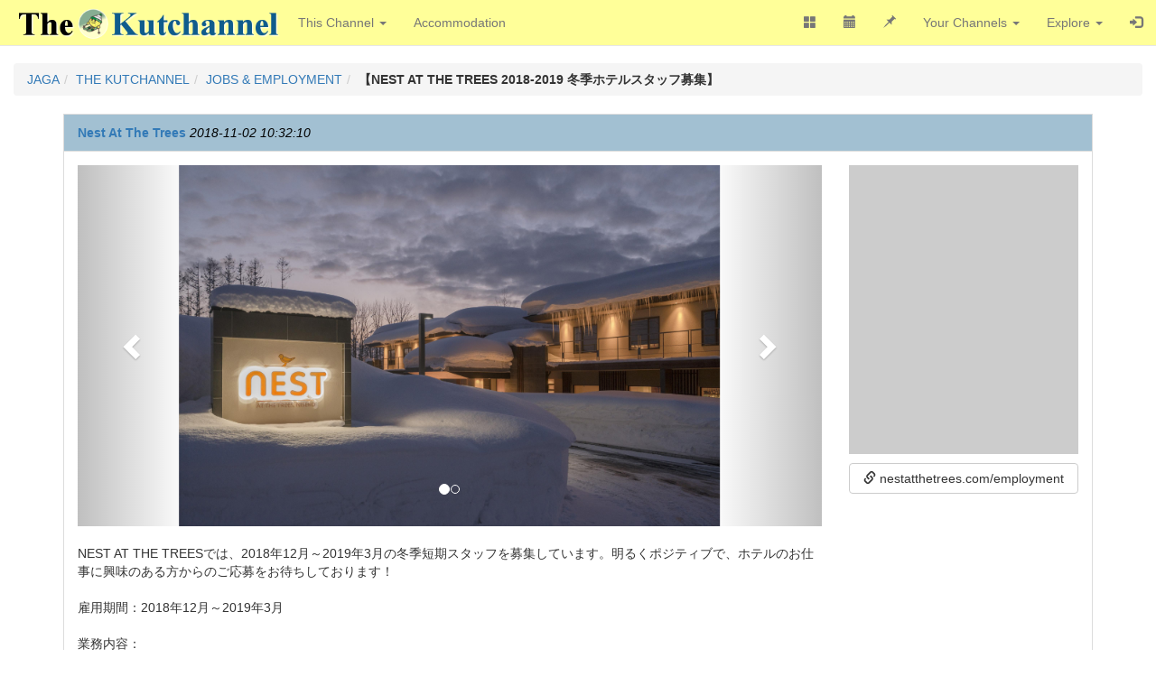

--- FILE ---
content_type: text/html; charset=UTF-8
request_url: https://niseko.jaga.io/k/jobs/-20181102-103210/
body_size: 6222
content:
<!DOCTYPE html>
<html lang="en">

	<head>

		<title>【NEST AT THE TREES 2018‐2019 冬季ホテルスタッフ募集】 | Jobs &amp; Employment | Niseko, Hirafu, Kutchan</title>

		<meta charset="utf-8">
		<meta name="robots" content="INDEX, FOLLOW">

		<meta name="keywords" content="【NEST AT THE TREES 2018‐2019 冬季ホテルスタッフ募集】">
		<meta name="description" content="NEST AT THE TREESでは、2018年12月～2019年3月の冬季短期スタッフを募集しています。明るくポジティブで、ホテルのお仕事に興味のある方からのご応募をお待ちしております！ 雇用期間：2018年12月～2019年3月 業務内容： - チェックイン・チェックアウト業務 - 電話応対・来客応対 - アクティビティの手配　等 必須条件: - ホスピタリティ・カスタマーサービスに興味のある方 - チームワーク重視で業務に取り組んでいただける方 - 英語スキル（日常会話程度、読み書きができれば尚可） - 普通自動車免許をお持ちの方優遇 時給：¥1,000 – ¥1,200 ニセコ全山リフトパス（共用）、倶知安市街に新築社員アパート寮を完備しております。交通手段をお持ちでない方は、寮ーホテル間を往復する社員シャトルで通勤していただけます。 ご興味のある方は、nestatthetrees@nestatnest...">

		<meta name="msvalidate.01" content="08BCB48F991DF5AFD3E918F4E7440F5E" />
		<meta name="p:domain_verify" content="f75f5f3aa7235e74ed694586d7676695"/>

		<meta name="viewport" content="width=device-width, initial-scale=1, maximum-scale=1">
		<meta name="apple-mobile-web-app-capable" content="yes">
		<meta name="apple-mobile-web-app-status-bar-style" content="black-translucent">

<meta property="og:image" content="https://jaga-images.s3-us-west-2.amazonaws.com/105879.jpg" />		<meta name="twitter:card" content="summary_large_image">
		<meta name="twitter:site" content="@kutchannel">
		<meta name="twitter:creator" content="@kutchannel">
		<meta name="twitter:title" content="【NEST AT THE TREES 2018‐2019 冬季ホテルスタッフ募集】">
		<meta name="twitter:description" content="NEST AT THE TREESでは、2018年12月～2019年3月の冬季短期スタッフを募集しています。明るくポジティブで、ホテルのお仕事に興味のある方からのご応募をお待ちしております！...">
<meta property="twitter:image" content="https://jaga-images.s3-us-west-2.amazonaws.com/105879.jpg" />		<meta name="author" content="Nest At The Trees">

		<meta name="generator" content="JAGA">

		<link rel="alternate" type="application/rss+xml" title="Channel RSS" href="/rss/">
		<link rel="alternate" type="application/rss+xml" title="Category RSS" href="/rss/k/jobs">

		<link rel="icon" type="image/x-icon" href="/jaga/images/favicon-14.ico"/>

		<link rel="stylesheet" type="text/css" href="/jaga/lib/bootstrap/3.3.2/css/bootstrap.min.css">
		<link rel="stylesheet" type="text/css" href="/jaga/assets/css/kutchannel.css" />
		<link rel="stylesheet" type="text/css" href="/channel.css" />

		<script type="text/javascript" src="https://ajax.googleapis.com/ajax/libs/jquery/1.11.0/jquery.min.js"></script>
		<script type="text/javascript" src="https://maps.google.com/maps/api/js?key=AIzaSyBcBIxpdXprDMn7J625uX1uLfhBClrpLQI&sensor=false&libraries=places"></script>
		<script type="text/javascript" src="/jaga/lib/bootstrap/3.3.2/js/bootstrap.min.js"></script>
		<script type="text/javascript" src="/jaga/lib/masonry/masonry.pkgd.min.js"></script>
		<script type="text/javascript" src="/jaga/lib/locationpicker/locationpicker.jquery.js"></script>
		<script type="text/javascript" src="/jaga/assets/js/jaga.js"></script>


				
				<!-- Google tag (gtag.js) -->
				<script async src="https://www.googletagmanager.com/gtag/js?id=G-7BKEMP8X2T"></script>
				<script>
					window.dataLayer = window.dataLayer || [];
					function gtag(){dataLayer.push(arguments);}
					gtag('js', new Date());
					
					gtag('config', 'G-7BKEMP8X2T');
				</script>

						<script>

				(function(i,s,o,g,r,a,m){i['GoogleAnalyticsObject']=r;i[r]=i[r]||function(){
				(i[r].q=i[r].q||[]).push(arguments)},i[r].l=1*new Date();a=s.createElement(o),
				m=s.getElementsByTagName(o)[0];a.async=1;a.src=g;m.parentNode.insertBefore(a,m)
				})(window,document,'script','//www.google-analytics.com/analytics.js','ga');

				ga('create', 'UA-60225364-1', 'auto');
				ga('send', 'pageview');
				
		</script>

		<script>

				var _prum = [['id', '54f5ec8eabe53d910ee9963a'],['mark', 'firstbyte', (new Date()).getTime()]];
				(function() {
					var s = document.getElementsByTagName('script')[0]
					  , p = document.createElement('script');
					p.async = 'async';
					p.src = '//rum-static.pingdom.net/prum.min.js';
					s.parentNode.insertBefore(p, s);
				})();
				
		</script>

		<script type="text/javascript">

				_atrk_opts = { atrk_acct:"HrPti1aUS/00gZ", domain:"jaga.io",dynamic: true};
				(function() {
					var as = document.createElement('script');
					as.type = 'text/javascript';
					as.async = true;
					as.src = "https://d31qbv1cthcecs.cloudfront.net/atrk.js";
					var s = document.getElementsByTagName('script')[0];
					s.parentNode.insertBefore(as, s); 
				})();
				
		</script>
		<noscript><img src="https://d5nxst8fruw4z.cloudfront.net/atrk.gif?account=HrPti1aUS/00gZ" style="display:none" height="1" width="1" alt="" /></noscript>


	</head>

	<body>



		<div id="fb-root"></div>
		<script>(function(d, s, id) {
		  var js, fjs = d.getElementsByTagName(s)[0];
		  if (d.getElementById(id)) return;
		  js = d.createElement(s); js.id = id;
		  js.src = "//connect.facebook.net/en_US/sdk.js#xfbml=1&version=v2.8";
		  fjs.parentNode.insertBefore(js, fjs);
		}(document, 'script', 'facebook-jssdk'));</script>
			
<!-- START NAVIGATION DIV --><div class="navbar-wrapper"><!-- START NAV --><nav class="navbar navbar-default navbar-fixed-top" role="navigation"><!-- START CONTAINER --><div class="container-fluid"><!-- START NAVBAR-HEADER --><div class="navbar-header"><button type="button" class="navbar-toggle" data-toggle="collapse" data-target=".navbar-collapse"><span class="sr-only">Toggle navigation</span><span class="icon-bar"></span><span class="icon-bar"></span><span class="icon-bar"></span></button><a href="/"><img id="kLogo" src="/jaga/images/banner-kutchannel.png"></a></div><!-- END NAVBAR-HEADER --><!-- START NAVBAR-COLLAPSE --><div class="collapse navbar-collapse"><ul class="nav navbar-nav"><li class="dropdown"><a href="/" class="dropdown-toggle" data-toggle="dropdown">This Channel <b class="caret"></b></a><ul class="dropdown-menu"><li><a href="/subscribe/niseko/"><span class="glyphicon glyphicon-star-empty"> <span class="">Subscribe</span></span></a></li><li class="divider"></li><li><a href="/k/jobs/" style="width:250px;"><span>JOBS &AMP; EMPLOYMENT</span> <span class="jagaBadge">2377</span></a></li><li><a href="/k/accommodation/" style="width:250px;"><span>ACCOMMODATION</span> <span class="jagaBadge">890</span></a></li><li><a href="/k/forum/" style="width:250px;"><span>FORUM</span> <span class="jagaBadge">600</span></a></li><li><a href="/k/for-sale/" style="width:250px;"><span>FOR SALE</span> <span class="jagaBadge">579</span></a></li><li><a href="/k/wanted/" style="width:250px;"><span>WANTED</span> <span class="jagaBadge">245</span></a></li><li class="hidden-xs"><a href="/k/lookingForAccommodation/" style="width:250px;"><span>LOOKING FOR ACCOMM</span> <span class="jagaBadge">209</span></a></li><li class="hidden-xs"><a href="/k/lookingForWork/" style="width:250px;"><span>LOOKING FOR WORK</span> <span class="jagaBadge">182</span></a></li><li class="hidden-xs"><a href="/k/news/" style="width:250px;"><span>NEWS</span> <span class="jagaBadge">128</span></a></li><li class="hidden-xs"><a href="/k/events/" style="width:250px;"><span>EVENTS</span> <span class="jagaBadge">90</span></a></li><li class="hidden-xs"><a href="/k/restaurants/" style="width:250px;"><span>RESTAURANTS</span> <span class="jagaBadge">73</span></a></li><li class="hidden-xs"><a href="/k/services/" style="width:250px;"><span>SERVICES</span> <span class="jagaBadge">71</span></a></li><li class="hidden-xs"><a href="/k/snow-report/" style="width:250px;"><span>SNOW REPORT</span> <span class="jagaBadge">52</span></a></li><li class="hidden-xs"><a href="/k/lost-and-found/" style="width:250px;"><span>LOST & FOUND</span> <span class="jagaBadge">42</span></a></li><li class="hidden-xs"><a href="/k/avalanche/" style="width:250px;"><span>AVALANCHE</span> <span class="jagaBadge">20</span></a></li><li class="divider"></li><li><a href="/k/"><em>All Categories...</em></a></li></ul></li><li><a href="https://kutchannel.bookfast.jp/cw/gen/ins/ma.jsf?usr=2c98902a6997da440169993c2ba8419d">Accommodation</a></li></ul><ul class="nav navbar-nav navbar-right"><li><a href="https://jaga.io/channels/"><span class="glyphicon glyphicon-th-large hidden-xs hidden-sm"></span><span class="visible-xs visible-sm">Channels</span></a></li><li><a href="/calendar/"><span class="glyphicon glyphicon-calendar hidden-xs hidden-sm"></span><span class="visible-xs visible-sm">Calendar</span></a></li><li><a href="/map/"><span class="glyphicon glyphicon-pushpin hidden-xs hidden-sm"></span><span class="visible-xs visible-sm">Map</span></a></li><li class="dropdown"><a href="#" class="dropdown-toggle" data-toggle="dropdown">Your Channels <b class="caret"></b></a><ul class="dropdown-menu"><li><a href="/login/">Login</a></li><li><a href="/register/">Register</a></li></ul></li><li class="dropdown"><a href="#" class="dropdown-toggle" data-toggle="dropdown">Explore <b class="caret"></b></a><ul class="dropdown-menu jagaDrop"><li class=""><a href="https://niseko.jaga.io/"><span>THE KUTCHANNEL</span> <span class="jagaBadge">5.7K</span></a></li><li class=""><a href="https://hakodate.jaga.io/"><span>CITY OF HAKODATE</span> <span class="jagaBadge">60</span></a></li><li class=""><a href="https://music.jaga.io/"><span>MUSIC</span> <span class="jagaBadge">51</span></a></li><li class="hidden-xs"><a href="https://shoreline.jaga.io/"><span>CITY OF SHORELINE</span> <span class="jagaBadge">39</span></a></li><li class="hidden-xs"><a href="https://starwars.jaga.io/"><span>STAR WARS</span> <span class="jagaBadge">35</span></a></li><li class="hidden-xs"><a href="https://seattle.jaga.io/"><span>SEATTLE</span> <span class="jagaBadge">29</span></a></li><li class="hidden-xs"><a href="https://camacho2016.jaga.io/"><span>CAMACHO 2016</span> <span class="jagaBadge">21</span></a></li><li class="hidden-xs"><a href="https://technology.jaga.io/"><span>TECHNOLOGY</span> <span class="jagaBadge">18</span></a></li><li class="hidden-xs"><a href="https://eikaiwa.jaga.io/"><span>AGILE EIKAIWA</span> <span class="jagaBadge">13</span></a></li><li class="hidden-xs"><a href="https://sapporo.jaga.io/"><span>SAPPORO</span> <span class="jagaBadge">13</span></a></li><li class="hidden-xs hidden-sm"><a href="https://japan.jaga.io/"><span>JAPAN</span> <span class="jagaBadge">13</span></a></li><li class="hidden-xs hidden-sm"><a href="https://football.jaga.io/"><span>FOOTBALL</span> <span class="jagaBadge">12</span></a></li><li class="hidden-xs hidden-sm"><a href="https://kids.jaga.io/"><span>KIDS</span> <span class="jagaBadge">7</span></a></li><li class="hidden-xs hidden-sm"><a href="https://wtf.jaga.io/"><span>WTF</span> <span class="jagaBadge">6</span></a></li><li class="hidden-xs hidden-sm"><a href="https://dogapult.jaga.io/"><span>DOGAPULT</span> <span class="jagaBadge">6</span></a></li><li class="hidden-xs hidden-sm"><a href="https://quilting.jaga.io/"><span>QUILTING</span> <span class="jagaBadge">5</span></a></li><li class="hidden-xs hidden-sm"><a href="https://git.jaga.io/"><span>GIT</span> <span class="jagaBadge">4</span></a></li><li class="hidden-xs hidden-sm"><a href="https://beer.jaga.io/"><span>BEER</span> <span class="jagaBadge">4</span></a></li><li class="hidden-xs hidden-sm"><a href="https://baseball.jaga.io/"><span>BASEBALL</span> <span class="jagaBadge">4</span></a></li><li class="hidden-xs hidden-sm"><a href="https://seattledata.jaga.io/"><span>SEATTLE DATA</span> <span class="jagaBadge">4</span></a></li><li class="hidden-xs hidden-sm hidden-md"><a href="https://php.jaga.io/"><span>PHP</span> <span class="jagaBadge">4</span></a></li><li class="hidden-xs hidden-sm hidden-md"><a href="https://memes.jaga.io/"><span>MEMES</span> <span class="jagaBadge">4</span></a></li><li class="hidden-xs hidden-sm hidden-md"><a href="https://lol.jaga.io/"><span>LOL</span> <span class="jagaBadge">3</span></a></li><li class="hidden-xs hidden-sm hidden-md"><a href="https://preciousbox.jaga.io/"><span>PRECIOUS BOX</span> <span class="jagaBadge">3</span></a></li><li class="hidden-xs hidden-sm hidden-md"><a href="https://swansea.jaga.io/"><span>SWANSEA CITY AFC</span> <span class="jagaBadge">3</span></a></li><li class="hidden-xs hidden-sm hidden-md"><a href="https://uw.jaga.io/"><span>UW</span> <span class="jagaBadge">3</span></a></li><li class="hidden-xs hidden-sm hidden-md"><a href="https://LOTR.jaga.io/"><span>LOTR</span> <span class="jagaBadge">2</span></a></li><li class="hidden-xs hidden-sm hidden-md"><a href="https://cats.jaga.io/"><span>CATS</span> <span class="jagaBadge">2</span></a></li><li class="hidden-xs hidden-sm hidden-md"><a href="https://multiverse.jaga.io/"><span>MULTIVERSE</span> <span class="jagaBadge">2</span></a></li><li class="hidden-xs hidden-sm hidden-md"><a href="https://agile.jaga.io/"><span>AGILE</span> <span class="jagaBadge">2</span></a></li><li class="hidden-xs hidden-sm hidden-md hidden-lg"><a href="https://furano.jaga.io/"><span>FURANO</span> <span class="jagaBadge">2</span></a></li><li class="hidden-xs hidden-sm hidden-md hidden-lg"><a href="https://shopping.jaga.io/"><span>SHOPPING</span> <span class="jagaBadge">2</span></a></li><li class="hidden-xs hidden-sm hidden-md hidden-lg"><a href="https://buggingout.jaga.io/"><span>BUGGING OUT</span> <span class="jagaBadge">2</span></a></li><li class="hidden-xs hidden-sm hidden-md hidden-lg"><a href="https://rebelz.jaga.io/"><span>THE REBELZ</span> <span class="jagaBadge">1</span></a></li><li class="hidden-xs hidden-sm hidden-md hidden-lg"><a href="https://UglyChannel.jaga.io/"><span>UGLYAVATAR</span> <span class="jagaBadge">1</span></a></li><li class="hidden-xs hidden-sm hidden-md hidden-lg"><a href="https://LINUX.jaga.io/"><span>LINUX</span> <span class="jagaBadge">1</span></a></li><li class="hidden-xs hidden-sm hidden-md hidden-lg"><a href="https://yuki.jaga.io/"><span>SNOW CONDITIONS</span> <span class="jagaBadge">1</span></a></li><li class="hidden-xs hidden-sm hidden-md hidden-lg"><a href="https://got.jaga.io/"><span>GAME OF THRONES</span> <span class="jagaBadge">1</span></a></li><li class="hidden-xs hidden-sm hidden-md hidden-lg"><a href="https://cmd.jaga.io/"><span>COMMAND PROMPT</span> <span class="jagaBadge">1</span></a></li><li class="hidden-xs hidden-sm hidden-md hidden-lg"><a href="https://Drupal.jaga.io/"><span>DRUPAL</span> <span class="jagaBadge">1</span></a></li><li class="hidden-xs hidden-sm hidden-md hidden-lg"><a href="https://movies.jaga.io/"><span>MOVIES</span> <span class="jagaBadge">1</span></a></li><li class="hidden-xs hidden-sm hidden-md hidden-lg"><a href="https://karada.jaga.io/"><span>KARADA</span> <span class="jagaBadge">1</span></a></li><li class="hidden-xs hidden-sm hidden-md hidden-lg"><a href="https://hawaii.jaga.io/"><span>HAWAII</span> <span class="jagaBadge">1</span></a></li><li class="hidden-xs hidden-sm hidden-md hidden-lg"><a href="https://tags.jaga.io/"><span>TAGS</span> <span class="jagaBadge">1</span></a></li><li class="hidden-xs hidden-sm hidden-md hidden-lg"><a href="https://catapult.jaga.io/"><span>CATAPULT</span> <span class="jagaBadge">1</span></a></li><li class="hidden-xs hidden-sm hidden-md hidden-lg"><a href="https://t1d.jaga.io/"><span>TYPE 1 DIABETES</span> <span class="jagaBadge">1</span></a></li><li class="hidden-xs hidden-sm hidden-md hidden-lg"><a href="https://hhgttg.jaga.io/"><span>HITCHHIKER'S GUIDE</span> <span class="jagaBadge">1</span></a></li><li class="hidden-xs hidden-sm hidden-md hidden-lg"><a href="https://daisetsuzan.jaga.io/"><span>DAISETSUZAN</span> <span class="jagaBadge">1</span></a></li><li class="hidden-xs hidden-sm hidden-md hidden-lg"><a href="https://cars.jaga.io/"><span>CARS</span> <span class="jagaBadge">1</span></a></li><li class="hidden-xs hidden-sm hidden-md hidden-lg"><a href="https://stocks.jaga.io/"><span>STOCKS</span> <span class="jagaBadge">1</span></a></li><li class="hidden-xs hidden-sm hidden-md hidden-lg"><a href="https://team.jaga.io/"><span>TEAM JAGA</span> <span class="jagaBadge">1</span></a></li><li class="hidden-xs hidden-sm hidden-md hidden-lg"><a href="https://autism.jaga.io/"><span>AUTISM</span> <span class="jagaBadge">1</span></a></li><li class="hidden-xs hidden-sm hidden-md hidden-lg"><a href="https://soccer.jaga.io/"><span>SOCCER</span> <span class="jagaBadge">1</span></a></li><li class="divider"></li><li><a href="https://jaga.io/channels/">All Channels...</a></li></ul></li><li><a href="/login/"><span class="glyphicon glyphicon-log-in hidden-xs"></span><span class="visible-xs">Login</span></a></li></ul></div><!-- END NAVBAR-COLLAPSE --></div><!-- END CONTAINER --></nav><!-- END NAV --></div><!-- END NAVIGATION DIV --><div id="jaga_breadcrumbs" class="jaga-container"><div class="container-fluid"><ol class="breadcrumb"><li><a href="https://jaga.io/">JAGA</a></li><li><a href="https://niseko.jaga.io/">THE KUTCHANNEL</a></li><li><a href="https://niseko.jaga.io/k/jobs/">JOBS &AMP; EMPLOYMENT</a></li><li><h1 id="pageTitle">【NEST AT THE TREES 2018‐2019 冬季ホテルスタッフ募集】</h1></li></ol></div></div>	<div id="jaga_content_view" class="jaga-container">


	<!-- START CONTENT -->
	<article class="container">

	<div class="panel panel-default">
		<div class="panel-heading jagaContentPanelHeading"><div><strong><a href="https://jaga.io/u/NTrees/">Nest At The Trees</a></strong> <i>2018-11-02 10:32:10</i></div></div>
		<div class="panel-body">
			<div class="row">
<div class="col-xs-12 col-sm-6 col-md-8 col-lg-9">
				<div id="jaga-content-carousel" class="carousel" data-ride="carousel" style="margin-bottom:20px;">
					<ol class="carousel-indicators"><li data-target="#jaga-content-carousel" data-slide-to="0" class="active"></li><li data-target="#jaga-content-carousel" data-slide-to="1" class=""></li></ol>
					<div class="carousel-inner" role="listbox">
					<div class="item text-center active" style="height:400px;position:relative;">
						<img src="https://jaga-images.s3-us-west-2.amazonaws.com/105880.jpg" alt="..." style="position:absolute;top:50%;left:50%;transform:translate(-50%, -50%);max-height:100%;">
						<div class="carousel-caption"></div>
					</div>
				
					<div class="item text-center" style="height:400px;position:relative;">
						<img src="https://jaga-images.s3-us-west-2.amazonaws.com/105879.jpg" alt="..." style="position:absolute;top:50%;left:50%;transform:translate(-50%, -50%);max-height:100%;">
						<div class="carousel-caption"></div>
					</div>
				</div>
					
					<a class="left carousel-control" href="#jaga-content-carousel" role="button" data-slide="prev">
						<span class="glyphicon glyphicon-chevron-left" aria-hidden="true"></span>
						<span class="sr-only">Previous</span>
					</a>
					<a class="right carousel-control" href="#jaga-content-carousel" role="button" data-slide="next">
						<span class="glyphicon glyphicon-chevron-right" aria-hidden="true"></span>
						<span class="sr-only">Next</span>
					</a>
				
				</div>
			<div id="panelBodyContent" class="row"><div class="col-xs-12">NEST AT THE TREESでは、2018年12月～2019年3月の冬季短期スタッフを募集しています。明るくポジティブで、ホテルのお仕事に興味のある方からのご応募をお待ちしております！

雇用期間：2018年12月～2019年3月

業務内容：

- チェックイン・チェックアウト業務
- 電話応対・来客応対
- アクティビティの手配　等

必須条件:

- ホスピタリティ・カスタマーサービスに興味のある方
- チームワーク重視で業務に取り組んでいただける方
- 英語スキル（日常会話程度、読み書きができれば尚可）
- 普通自動車免許をお持ちの方優遇

時給：¥1,000 – ¥1,200

ニセコ全山リフトパス（共用）、倶知安市街に新築社員アパート寮を完備しております。交通手段をお持ちでない方は、寮ーホテル間を往復する社員シャトルで通勤していただけます。

ご興味のある方は、nestatthetrees@nestatnest.com まで写真付き履歴書・職務経歴書をお送りください。
お問い合わせは、上記アドレスまたは 0136-55-6688 担当：本郷までお願いいたします。

ご応募お待ちしております。</div></div></div><aside class="col-xs-12 col-sm-6 col-md-4 col-lg-3"><div id="map-canvas" style="margin-bottom:10px;"><iframe frameborder="0" style="border:0;" src="https://www.google.com/maps/embed/v1/place?key=AIzaSyBcBIxpdXprDMn7J625uX1uLfhBClrpLQI&maptype=satellite&q=42.837201,140.706830"></iframe></div><div style="word-wrap:break-word;overflow:hidden;margin-bottom:10px;"><a href="https://www.nestatthetrees.com/employment" class="btn btn-default btn-block"><span class="glyphicon glyphicon-link"></span> nestatthetrees.com/employment</a></div>
									<script async src="//pagead2.googlesyndication.com/pagead/js/adsbygoogle.js"></script>
									<!-- jaga.io -->
									<ins class="adsbygoogle"
										 style="display:block"
										 data-ad-client="ca-pub-5860813920763904"
										 data-ad-slot="1725187522"
										 data-ad-format="auto"></ins>
									<script>
									(adsbygoogle = window.adsbygoogle || []).push({});
									</script>
								</aside></div></div>
	</div>
	</article>
	</div>
	<!-- END CONTENT -->



	<!-- START CONTENT COMMENT FORM CONTAINER -->
	<div class="container">

		<!-- START PANEL -->
		<div class="panel panel-default" >

			<!-- START PANEL-HEADING -->
			<div class="panel-heading jagaContentPanelHeading">

				<div class="panel-title">COMMENT</div>
			</div>
			<!-- END PANEL-HEADING -->

			<!-- START PANEL-BODY -->
			<div class="panel-body">

						<div class="row">
							<div class="col-sm-12" style="margin-top:5px;">
								<a href="/login/" name="jagaLogin" id="jagaLogin" class="btn btn-default jagaFormButton col-xs-6 col-sm-4 col-md-3 col-lg-2 pull-right">Login</a>
								<a href="/register/" name="jagaRegister" id="jagaRegister" class="btn btn-default jagaFormButton col-xs-6 col-sm-4 col-md-3 col-lg-2 pull-right">Register</a>
							</div>
						</div>			</div>
			<!-- END PANEL-BODY -->

		</div>
		<!-- END PANEL -->

	</div>
	<!-- END CONTENT COMMENT CONTAINER -->



		<div id="footer">
				<div class="col-sm-8 hidden-xs">
					<ul class="list-inline">
						<li><a class="" href="https://jaga.io/tos/">Terms of Service</a></li>
						<li><a class="" href="https://jaga.io/privacy/">Privacy Policy</a></li>
						<li><a class="" href="https://jaga.io/credits/">Credits</a></li>
						<li><a class="" href="https://niseko.jaga.io/sitemap.xml">Sitemap</a></li>
					</ul>
				</div>
				<div class="col-sm-4">
					<div class="pull-right"><a href="/lang/ja/">日本語</a> | <a href="https://jaga.io/">jaga.io</a> | <a href="http://zenidev.com/">zenidev</a></div>
				</div>
		</div>

	</body>

</html>

--- FILE ---
content_type: text/html; charset=utf-8
request_url: https://www.google.com/recaptcha/api2/aframe
body_size: 268
content:
<!DOCTYPE HTML><html><head><meta http-equiv="content-type" content="text/html; charset=UTF-8"></head><body><script nonce="WIjt0BEXONW6SC1STpU2lQ">/** Anti-fraud and anti-abuse applications only. See google.com/recaptcha */ try{var clients={'sodar':'https://pagead2.googlesyndication.com/pagead/sodar?'};window.addEventListener("message",function(a){try{if(a.source===window.parent){var b=JSON.parse(a.data);var c=clients[b['id']];if(c){var d=document.createElement('img');d.src=c+b['params']+'&rc='+(localStorage.getItem("rc::a")?sessionStorage.getItem("rc::b"):"");window.document.body.appendChild(d);sessionStorage.setItem("rc::e",parseInt(sessionStorage.getItem("rc::e")||0)+1);localStorage.setItem("rc::h",'1768868157012');}}}catch(b){}});window.parent.postMessage("_grecaptcha_ready", "*");}catch(b){}</script></body></html>

--- FILE ---
content_type: text/plain
request_url: https://www.google-analytics.com/j/collect?v=1&_v=j102&a=600256757&t=pageview&_s=1&dl=https%3A%2F%2Fniseko.jaga.io%2Fk%2Fjobs%2F-20181102-103210%2F&ul=en-us%40posix&dt=%E3%80%90NEST%20AT%20THE%20TREES%202018%E2%80%902019%20%E5%86%AC%E5%AD%A3%E3%83%9B%E3%83%86%E3%83%AB%E3%82%B9%E3%82%BF%E3%83%83%E3%83%95%E5%8B%9F%E9%9B%86%E3%80%91%20%7C%20Jobs%20%26%20Employment%20%7C%20Niseko%2C%20Hirafu%2C%20Kutchan&sr=1280x720&vp=1280x720&_u=IADAAEABAAAAACAAI~&jid=1176332204&gjid=1437583200&cid=32307261.1768868155&tid=UA-60225364-1&_gid=831294639.1768868155&_r=1&_slc=1&z=721615884
body_size: -450
content:
2,cG-7BKEMP8X2T